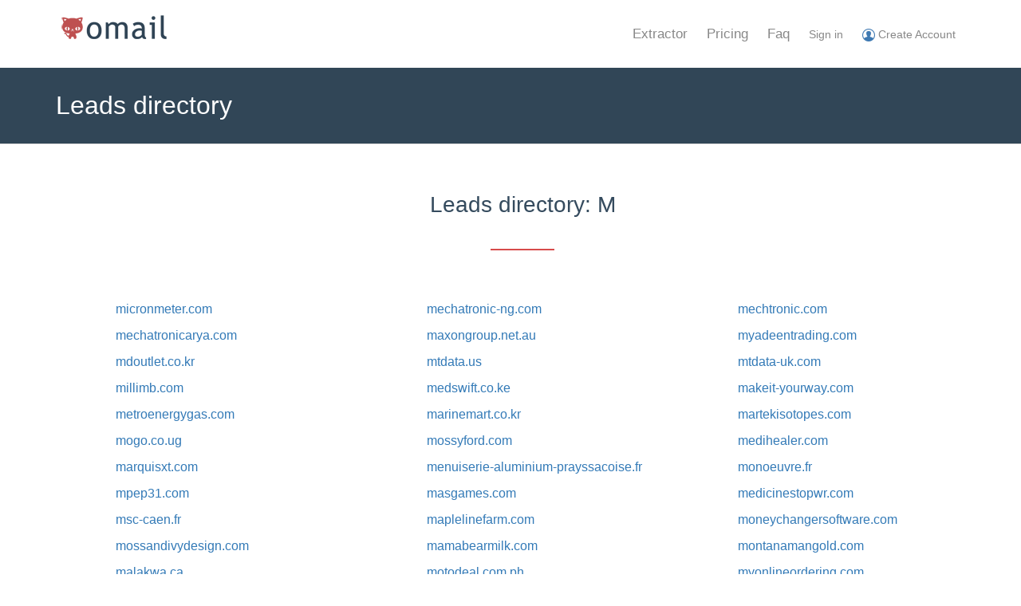

--- FILE ---
content_type: text/html; charset=utf-8
request_url: https://omail.io/leads/m-p4301/
body_size: 3932
content:
<!DOCTYPE html>
<html lang="en">
<head>
    <title>Leads directory: M - Page 4301 - omail.io</title>
    <meta charset="utf-8">
    <meta name="viewport" content="width=device-width, initial-scale=1.0">
    <meta name="keywords" content="" >
    <meta name="description" content="Put all the leads in alphabetical order. domain name starts from letter M">
    <link rel='canonical' href='https://omail.io/leads/m-p4301/'><link rel='prev' href='https://omail.io/leads/m-p4300/'><link rel='next' href='https://omail.io/leads/m-p4302/'>    <link rel="stylesheet" href="https://omail.io/theme2/bower_components/fontawesome/css/font-awesome.min.css">
    <link rel="stylesheet" href="https://omail.io/theme2/bower_components/bootstrap/dist/css/bootstrap.min.css">
    <link rel="stylesheet" href="https://omail.io/theme2/css/mvpready-landing.css?v=2.1">
    <link href="https://omail.io/theme2/bower_components/animate.css/animate.min.css" rel="stylesheet">
    <!--[if lt IE 9]>
    <script src="//oss.maxcdn.com/html5shiv/3.7.2/html5shiv.min.js"></script>
    <script src="//oss.maxcdn.com/respond/1.4.2/respond.min.js"></script>
    <![endif]-->
    <script src="https://omail.io/theme2/bower_components/jquery/dist/jquery.js"></script>
    <script src="https://omail.io/theme2/bower_components/bootstrap/dist/js/bootstrap.min.js"></script>
    <link rel="shortcut icon" href="https://omail.io/theme2/favicon.ico">
        <script async src="https://www.googletagmanager.com/gtag/js?id=AW-819414630"></script>
    <script>
        window.dataLayer = window.dataLayer || [];
        function gtag(){dataLayer.push(arguments);}
        gtag('js', new Date());
        gtag('config', 'AW-819414630');
    </script>
    </head>

<body>
<div id="wrapper">
    <header class="navbar" role="banner">
        <div class="container">
            <div class="navbar-header">
                <a href="https://omail.io" class="navbar-brand navbar-brand-img">
                    <img src="https://omail.io/theme2/img/logo.png" alt="omail.io">
                </a>
                <button class="navbar-toggle" type="button" data-toggle="collapse" data-target=".navbar-collapse">
                    <span class="sr-only">Toggle navigation</span>
                    <i class="fa fa-bars"></i>
                </button>
            </div>
            <nav class="collapse navbar-collapse" role="navigation">
                <ul class="nav navbar-nav navbar-right mainnav-menu">
                    <li class=""><a href="https://omail.io">Extractor</a></li>
                    <li class=""><a href="https://omail.io/pricing.html">Pricing</a></li>
                    <li class=""><a href="https://omail.io/faq.html">Faq</a></li>
                                            <li>
                            <a href="https://omail.io/account/login.html"><span class="head_login"> Sign in</span></a>
                        </li>
                        <li>
                            <a href="https://omail.io/account/signup.html"><img src="https://omail.io/theme2/img/account_16.png" /><span class="head_login"> Create Account</span></a>
                        </li>
                                    </ul>
            </nav>
        </div>
        <span class="hide" id="cusid">0</span>
    </header>
<div class="masthead">
  <div class="container">
    <h1 class="masthead-subtitle">
        Leads directory
    </h1>
  </div> 
</div> 
<div class="content">
<section id="section-features" class="home-section">
<br class="sm-30">
<div class="container">
    <div class="container">
        <div class="heading-block heading-minimal heading-center">
            <h2>Leads directory: M</h2>
        </div>
        <div class="row">
                        <div class="col-sm-4">
                <div class="feature-sm2">
                    <a href="https://omail.io/leads/micronmeter.com" target="_blank">micronmeter.com</a>
                </div>
            </div>
                        <div class="col-sm-4">
                <div class="feature-sm2">
                    <a href="https://omail.io/leads/mechatronic-ng.com" target="_blank">mechatronic-ng.com</a>
                </div>
            </div>
                        <div class="col-sm-4">
                <div class="feature-sm2">
                    <a href="https://omail.io/leads/mechtronic.com" target="_blank">mechtronic.com</a>
                </div>
            </div>
                        <div class="col-sm-4">
                <div class="feature-sm2">
                    <a href="https://omail.io/leads/mechatronicarya.com" target="_blank">mechatronicarya.com</a>
                </div>
            </div>
                        <div class="col-sm-4">
                <div class="feature-sm2">
                    <a href="https://omail.io/leads/maxongroup.net.au" target="_blank">maxongroup.net.au</a>
                </div>
            </div>
                        <div class="col-sm-4">
                <div class="feature-sm2">
                    <a href="https://omail.io/leads/myadeentrading.com" target="_blank">myadeentrading.com</a>
                </div>
            </div>
                        <div class="col-sm-4">
                <div class="feature-sm2">
                    <a href="https://omail.io/leads/mdoutlet.co.kr" target="_blank">mdoutlet.co.kr</a>
                </div>
            </div>
                        <div class="col-sm-4">
                <div class="feature-sm2">
                    <a href="https://omail.io/leads/mtdata.us" target="_blank">mtdata.us</a>
                </div>
            </div>
                        <div class="col-sm-4">
                <div class="feature-sm2">
                    <a href="https://omail.io/leads/mtdata-uk.com" target="_blank">mtdata-uk.com</a>
                </div>
            </div>
                        <div class="col-sm-4">
                <div class="feature-sm2">
                    <a href="https://omail.io/leads/millimb.com" target="_blank">millimb.com</a>
                </div>
            </div>
                        <div class="col-sm-4">
                <div class="feature-sm2">
                    <a href="https://omail.io/leads/medswift.co.ke" target="_blank">medswift.co.ke</a>
                </div>
            </div>
                        <div class="col-sm-4">
                <div class="feature-sm2">
                    <a href="https://omail.io/leads/makeit-yourway.com" target="_blank">makeit-yourway.com</a>
                </div>
            </div>
                        <div class="col-sm-4">
                <div class="feature-sm2">
                    <a href="https://omail.io/leads/metroenergygas.com" target="_blank">metroenergygas.com</a>
                </div>
            </div>
                        <div class="col-sm-4">
                <div class="feature-sm2">
                    <a href="https://omail.io/leads/marinemart.co.kr" target="_blank">marinemart.co.kr</a>
                </div>
            </div>
                        <div class="col-sm-4">
                <div class="feature-sm2">
                    <a href="https://omail.io/leads/martekisotopes.com" target="_blank">martekisotopes.com</a>
                </div>
            </div>
                        <div class="col-sm-4">
                <div class="feature-sm2">
                    <a href="https://omail.io/leads/mogo.co.ug" target="_blank">mogo.co.ug</a>
                </div>
            </div>
                        <div class="col-sm-4">
                <div class="feature-sm2">
                    <a href="https://omail.io/leads/mossyford.com" target="_blank">mossyford.com</a>
                </div>
            </div>
                        <div class="col-sm-4">
                <div class="feature-sm2">
                    <a href="https://omail.io/leads/medihealer.com" target="_blank">medihealer.com</a>
                </div>
            </div>
                        <div class="col-sm-4">
                <div class="feature-sm2">
                    <a href="https://omail.io/leads/marquisxt.com" target="_blank">marquisxt.com</a>
                </div>
            </div>
                        <div class="col-sm-4">
                <div class="feature-sm2">
                    <a href="https://omail.io/leads/menuiserie-aluminium-prayssacoise.fr" target="_blank">menuiserie-aluminium-prayssacoise.fr</a>
                </div>
            </div>
                        <div class="col-sm-4">
                <div class="feature-sm2">
                    <a href="https://omail.io/leads/monoeuvre.fr" target="_blank">monoeuvre.fr</a>
                </div>
            </div>
                        <div class="col-sm-4">
                <div class="feature-sm2">
                    <a href="https://omail.io/leads/mpep31.com" target="_blank">mpep31.com</a>
                </div>
            </div>
                        <div class="col-sm-4">
                <div class="feature-sm2">
                    <a href="https://omail.io/leads/masgames.com" target="_blank">masgames.com</a>
                </div>
            </div>
                        <div class="col-sm-4">
                <div class="feature-sm2">
                    <a href="https://omail.io/leads/medicinestopwr.com" target="_blank">medicinestopwr.com</a>
                </div>
            </div>
                        <div class="col-sm-4">
                <div class="feature-sm2">
                    <a href="https://omail.io/leads/msc-caen.fr" target="_blank">msc-caen.fr</a>
                </div>
            </div>
                        <div class="col-sm-4">
                <div class="feature-sm2">
                    <a href="https://omail.io/leads/maplelinefarm.com" target="_blank">maplelinefarm.com</a>
                </div>
            </div>
                        <div class="col-sm-4">
                <div class="feature-sm2">
                    <a href="https://omail.io/leads/moneychangersoftware.com" target="_blank">moneychangersoftware.com</a>
                </div>
            </div>
                        <div class="col-sm-4">
                <div class="feature-sm2">
                    <a href="https://omail.io/leads/mossandivydesign.com" target="_blank">mossandivydesign.com</a>
                </div>
            </div>
                        <div class="col-sm-4">
                <div class="feature-sm2">
                    <a href="https://omail.io/leads/mamabearmilk.com" target="_blank">mamabearmilk.com</a>
                </div>
            </div>
                        <div class="col-sm-4">
                <div class="feature-sm2">
                    <a href="https://omail.io/leads/montanamangold.com" target="_blank">montanamangold.com</a>
                </div>
            </div>
                        <div class="col-sm-4">
                <div class="feature-sm2">
                    <a href="https://omail.io/leads/malakwa.ca" target="_blank">malakwa.ca</a>
                </div>
            </div>
                        <div class="col-sm-4">
                <div class="feature-sm2">
                    <a href="https://omail.io/leads/motodeal.com.ph" target="_blank">motodeal.com.ph</a>
                </div>
            </div>
                        <div class="col-sm-4">
                <div class="feature-sm2">
                    <a href="https://omail.io/leads/myonlineordering.com" target="_blank">myonlineordering.com</a>
                </div>
            </div>
                        <div class="col-sm-4">
                <div class="feature-sm2">
                    <a href="https://omail.io/leads/multiswap.io" target="_blank">multiswap.io</a>
                </div>
            </div>
                        <div class="col-sm-4">
                <div class="feature-sm2">
                    <a href="https://omail.io/leads/mjshsw.org.cn" target="_blank">mjshsw.org.cn</a>
                </div>
            </div>
                        <div class="col-sm-4">
                <div class="feature-sm2">
                    <a href="https://omail.io/leads/msdjx.cn" target="_blank">msdjx.cn</a>
                </div>
            </div>
                        <div class="col-sm-4">
                <div class="feature-sm2">
                    <a href="https://omail.io/leads/maizc.com" target="_blank">maizc.com</a>
                </div>
            </div>
                        <div class="col-sm-4">
                <div class="feature-sm2">
                    <a href="https://omail.io/leads/mofenji.org.cn" target="_blank">mofenji.org.cn</a>
                </div>
            </div>
                        <div class="col-sm-4">
                <div class="feature-sm2">
                    <a href="https://omail.io/leads/magura.com.tw" target="_blank">magura.com.tw</a>
                </div>
            </div>
                        <div class="col-sm-4">
                <div class="feature-sm2">
                    <a href="https://omail.io/leads/mooreandsonsebikes.com" target="_blank">mooreandsonsebikes.com</a>
                </div>
            </div>
                        <div class="col-sm-4">
                <div class="feature-sm2">
                    <a href="https://omail.io/leads/mardecsystems.com" target="_blank">mardecsystems.com</a>
                </div>
            </div>
                        <div class="col-sm-4">
                <div class="feature-sm2">
                    <a href="https://omail.io/leads/miraims.com" target="_blank">miraims.com</a>
                </div>
            </div>
                        <div class="col-sm-4">
                <div class="feature-sm2">
                    <a href="https://omail.io/leads/medicalmeetings.com.au" target="_blank">medicalmeetings.com.au</a>
                </div>
            </div>
                        <div class="col-sm-4">
                <div class="feature-sm2">
                    <a href="https://omail.io/leads/mechanical-engineering.nl" target="_blank">mechanical-engineering.nl</a>
                </div>
            </div>
                        <div class="col-sm-4">
                <div class="feature-sm2">
                    <a href="https://omail.io/leads/muller-engineering.nl" target="_blank">muller-engineering.nl</a>
                </div>
            </div>
                        <div class="col-sm-4">
                <div class="feature-sm2">
                    <a href="https://omail.io/leads/myacem.com" target="_blank">myacem.com</a>
                </div>
            </div>
                        <div class="col-sm-4">
                <div class="feature-sm2">
                    <a href="https://omail.io/leads/meessolutions.co.uk" target="_blank">meessolutions.co.uk</a>
                </div>
            </div>
                        <div class="col-sm-4">
                <div class="feature-sm2">
                    <a href="https://omail.io/leads/macawlancs.co.uk" target="_blank">macawlancs.co.uk</a>
                </div>
            </div>
                        <div class="col-sm-4">
                <div class="feature-sm2">
                    <a href="https://omail.io/leads/mycarboncontrol.co.uk" target="_blank">mycarboncontrol.co.uk</a>
                </div>
            </div>
                        <div class="col-sm-4">
                <div class="feature-sm2">
                    <a href="https://omail.io/leads/makeitwild.co.uk" target="_blank">makeitwild.co.uk</a>
                </div>
            </div>
                        <div class="col-sm-4">
                <div class="feature-sm2">
                    <a href="https://omail.io/leads/mirins.dk" target="_blank">mirins.dk</a>
                </div>
            </div>
                        <div class="col-sm-4">
                <div class="feature-sm2">
                    <a href="https://omail.io/leads/maskinoutlet.dk" target="_blank">maskinoutlet.dk</a>
                </div>
            </div>
                        <div class="col-sm-4">
                <div class="feature-sm2">
                    <a href="https://omail.io/leads/m2beaute.dk" target="_blank">m2beaute.dk</a>
                </div>
            </div>
                        <div class="col-sm-4">
                <div class="feature-sm2">
                    <a href="https://omail.io/leads/mediavejviseren.dk" target="_blank">mediavejviseren.dk</a>
                </div>
            </div>
                        <div class="col-sm-4">
                <div class="feature-sm2">
                    <a href="https://omail.io/leads/myskin.dk" target="_blank">myskin.dk</a>
                </div>
            </div>
                        <div class="col-sm-4">
                <div class="feature-sm2">
                    <a href="https://omail.io/leads/masken.dk" target="_blank">masken.dk</a>
                </div>
            </div>
                        <div class="col-sm-4">
                <div class="feature-sm2">
                    <a href="https://omail.io/leads/maskintransport-jt.dk" target="_blank">maskintransport-jt.dk</a>
                </div>
            </div>
                        <div class="col-sm-4">
                <div class="feature-sm2">
                    <a href="https://omail.io/leads/mesoskinline.dk" target="_blank">mesoskinline.dk</a>
                </div>
            </div>
                        <div class="col-sm-4">
                <div class="feature-sm2">
                    <a href="https://omail.io/leads/mirellafabrics.nl" target="_blank">mirellafabrics.nl</a>
                </div>
            </div>
                        <div class="col-sm-4">
                <div class="feature-sm2">
                    <a href="https://omail.io/leads/masc.dk" target="_blank">masc.dk</a>
                </div>
            </div>
                        <div class="col-sm-4">
                <div class="feature-sm2">
                    <a href="https://omail.io/leads/minewood.nl" target="_blank">minewood.nl</a>
                </div>
            </div>
                        <div class="col-sm-4">
                <div class="feature-sm2">
                    <a href="https://omail.io/leads/mengatrading.dk" target="_blank">mengatrading.dk</a>
                </div>
            </div>
                        <div class="col-sm-4">
                <div class="feature-sm2">
                    <a href="https://omail.io/leads/mesotech.dk" target="_blank">mesotech.dk</a>
                </div>
            </div>
                        <div class="col-sm-4">
                <div class="feature-sm2">
                    <a href="https://omail.io/leads/medprotect.no" target="_blank">medprotect.no</a>
                </div>
            </div>
                        <div class="col-sm-4">
                <div class="feature-sm2">
                    <a href="https://omail.io/leads/miks-as.no" target="_blank">miks-as.no</a>
                </div>
            </div>
                        <div class="col-sm-4">
                <div class="feature-sm2">
                    <a href="https://omail.io/leads/maskinsupply.no" target="_blank">maskinsupply.no</a>
                </div>
            </div>
                        <div class="col-sm-4">
                <div class="feature-sm2">
                    <a href="https://omail.io/leads/muld.no" target="_blank">muld.no</a>
                </div>
            </div>
                        <div class="col-sm-4">
                <div class="feature-sm2">
                    <a href="https://omail.io/leads/mutouke.com" target="_blank">mutouke.com</a>
                </div>
            </div>
                        <div class="col-sm-4">
                <div class="feature-sm2">
                    <a href="https://omail.io/leads/myhomepage.no" target="_blank">myhomepage.no</a>
                </div>
            </div>
                        <div class="col-sm-4">
                <div class="feature-sm2">
                    <a href="https://omail.io/leads/myenglishworld.org" target="_blank">myenglishworld.org</a>
                </div>
            </div>
                        <div class="col-sm-4">
                <div class="feature-sm2">
                    <a href="https://omail.io/leads/myrthesuitlaatservice.nl" target="_blank">myrthesuitlaatservice.nl</a>
                </div>
            </div>
                        <div class="col-sm-4">
                <div class="feature-sm2">
                    <a href="https://omail.io/leads/mijnsalon.nl" target="_blank">mijnsalon.nl</a>
                </div>
            </div>
                        <div class="col-sm-4">
                <div class="feature-sm2">
                    <a href="https://omail.io/leads/matthat.nl" target="_blank">matthat.nl</a>
                </div>
            </div>
                        <div class="col-sm-4">
                <div class="feature-sm2">
                    <a href="https://omail.io/leads/miswsoftware.nl" target="_blank">miswsoftware.nl</a>
                </div>
            </div>
                        <div class="col-sm-4">
                <div class="feature-sm2">
                    <a href="https://omail.io/leads/microsign.nl" target="_blank">microsign.nl</a>
                </div>
            </div>
                        <div class="col-sm-4">
                <div class="feature-sm2">
                    <a href="https://omail.io/leads/mbsoftware.nl" target="_blank">mbsoftware.nl</a>
                </div>
            </div>
                        <div class="col-sm-4">
                <div class="feature-sm2">
                    <a href="https://omail.io/leads/minutemanpresence.com" target="_blank">minutemanpresence.com</a>
                </div>
            </div>
                        <div class="col-sm-4">
                <div class="feature-sm2">
                    <a href="https://omail.io/leads/mailcampaigns.nl" target="_blank">mailcampaigns.nl</a>
                </div>
            </div>
                        <div class="col-sm-4">
                <div class="feature-sm2">
                    <a href="https://omail.io/leads/mobileappsoftwarecompany.com" target="_blank">mobileappsoftwarecompany.com</a>
                </div>
            </div>
                        <div class="col-sm-4">
                <div class="feature-sm2">
                    <a href="https://omail.io/leads/msys-tech.com" target="_blank">msys-tech.com</a>
                </div>
            </div>
                        <div class="col-sm-4">
                <div class="feature-sm2">
                    <a href="https://omail.io/leads/mcledsupply.com" target="_blank">mcledsupply.com</a>
                </div>
            </div>
                        <div class="col-sm-4">
                <div class="feature-sm2">
                    <a href="https://omail.io/leads/mglites.com" target="_blank">mglites.com</a>
                </div>
            </div>
                        <div class="col-sm-4">
                <div class="feature-sm2">
                    <a href="https://omail.io/leads/martini-impianti.it" target="_blank">martini-impianti.it</a>
                </div>
            </div>
                        <div class="col-sm-4">
                <div class="feature-sm2">
                    <a href="https://omail.io/leads/mag-electrice.ro" target="_blank">mag-electrice.ro</a>
                </div>
            </div>
                        <div class="col-sm-4">
                <div class="feature-sm2">
                    <a href="https://omail.io/leads/mykitchen.ro" target="_blank">mykitchen.ro</a>
                </div>
            </div>
                        <div class="col-sm-4">
                <div class="feature-sm2">
                    <a href="https://omail.io/leads/maenterpriseindia.com" target="_blank">maenterpriseindia.com</a>
                </div>
            </div>
                        <div class="col-sm-4">
                <div class="feature-sm2">
                    <a href="https://omail.io/leads/muraropresse.com" target="_blank">muraropresse.com</a>
                </div>
            </div>
                        <div class="col-sm-4">
                <div class="feature-sm2">
                    <a href="https://omail.io/leads/mybasti.com" target="_blank">mybasti.com</a>
                </div>
            </div>
                        <div class="col-sm-4">
                <div class="feature-sm2">
                    <a href="https://omail.io/leads/milcartelessa.com" target="_blank">milcartelessa.com</a>
                </div>
            </div>
                        <div class="col-sm-4">
                <div class="feature-sm2">
                    <a href="https://omail.io/leads/mam-bricolaj.ro" target="_blank">mam-bricolaj.ro</a>
                </div>
            </div>
                        <div class="col-sm-4">
                <div class="feature-sm2">
                    <a href="https://omail.io/leads/marlucco.com" target="_blank">marlucco.com</a>
                </div>
            </div>
                        <div class="col-sm-4">
                <div class="feature-sm2">
                    <a href="https://omail.io/leads/manro-lighting.ro" target="_blank">manro-lighting.ro</a>
                </div>
            </div>
                        <div class="col-sm-4">
                <div class="feature-sm2">
                    <a href="https://omail.io/leads/miditrans.ro" target="_blank">miditrans.ro</a>
                </div>
            </div>
                        <div class="col-sm-4">
                <div class="feature-sm2">
                    <a href="https://omail.io/leads/mobiliermetalic.com" target="_blank">mobiliermetalic.com</a>
                </div>
            </div>
                        <div class="col-sm-4">
                <div class="feature-sm2">
                    <a href="https://omail.io/leads/multiplicari-chei.ro" target="_blank">multiplicari-chei.ro</a>
                </div>
            </div>
                        <div class="col-sm-4">
                <div class="feature-sm2">
                    <a href="https://omail.io/leads/motorevolution.ro" target="_blank">motorevolution.ro</a>
                </div>
            </div>
                        <div class="col-sm-4">
                <div class="feature-sm2">
                    <a href="https://omail.io/leads/maskokotas.com" target="_blank">maskokotas.com</a>
                </div>
            </div>
                        <div class="col-sm-4">
                <div class="feature-sm2">
                    <a href="https://omail.io/leads/metal-service.it" target="_blank">metal-service.it</a>
                </div>
            </div>
                        <div class="col-sm-4">
                <div class="feature-sm2">
                    <a href="https://omail.io/leads/magicabulagiocattoli.it" target="_blank">magicabulagiocattoli.it</a>
                </div>
            </div>
                    </div>
        <div class="text-center">
            <ul id="pageLimit"></ul>
            <ul class="pagination"><ul class="pagination"><li><a href="https://omail.io/leads/m-p1/" >1...</a></li><li><a href="https://omail.io/leads/m-p4300/" >&laquo;</a></li><li><a href="https://omail.io/leads/m-p4299/" >4299</a></li><li><a href="https://omail.io/leads/m-p4300/" >4300</a></li><li class="active"><a href="https://omail.io/leads/m-p4301/" >4301</a></li><li><a href="https://omail.io/leads/m-p4302/" >4302</a></li><li><a href="https://omail.io/leads/m-p4303/" >4303</a></li><li><a href="https://omail.io/leads/m-p4302/" >&raquo;</a></li><li><a href="https://omail.io/leads/m-p5944/" class="last" >...5944</a></li></ul>            </ul>
        </div>
    </div>
</div>
</section>
</div> 
</div> 
<footer class="footer">
	<div class="container">
		<div class="row">
			<div class="col-sm-3">
				<div class="heading-block">
					<h4>OMAIL</h4>
				</div> 
				<p>OMail is a customer lead management software that extracts relevant customer data based on selected countries and keywords. It enables verifying the validity of email addresses at the industry-leading speed. Our products are portable and directly accessible via browser. They support Windows/Mac/Linux and other platforms, and perfectly enable the access from the mobile terminal. </p>
			</div> 
			<div class="col-sm-3">
				<div class="heading-block">
					<h4>Keep In Touch</h4>
				</div> 
				<ul class="icons-list">
					<li>
						<i class="icon-li fa fa-envelope"></i>
						<a href="mailto:info@omail.io">info@omail.io</a>
					</li>
					<li>
						<i class="icon-li fa fa-clock-o"></i>
						Monday to Saturday
					</li>
					<li>
						<i class="icon-li fa fa-clock-o"></i>
						9am to 6pm
					</li>
					<li>
						<i class="icon-li fa fa-clock-o"></i>
						Sunday - Closed
					</li>
				</ul>
			</div> 
			<div class="col-sm-3">
				<div class="heading-block">
					<h4>Navigate</h4>
				</div> 
				<ul class="icons-list">
					<li>
						<i class="icon-li fa fa-laptop"></i>
						<a href="https://omail.io/leads/search.html">Search Leads</a>
					</li>
					<li>
						<i class="icon-li fa fa-phone-square"></i>
						<a href="https://omail.io/contact.html">Contact Us</a>
					</li>
					<li>
						<i class="icon-li fa fa-question-circle"></i>
						<a href="https://omail.io/faq.html">FAQ</a>
					</li>

					<li>
						<i class="icon-li fa fa-credit-card"></i>
						<a href="https://omail.io/refund-policy.html">Refund Policy</a>
					</li>

					<li>
						<i class="icon-li fa fa-bars"></i>
						<a href="https://omail.io/terms-and-conditions.html">Terms and Conditions</a>
					</li>
					<li>
						<i class="icon-li fa fa-bars"></i>
						<a href="https://omail.io/privacy.html">Privacy</a>
					</li>
					<li>
						<i class="icon-li fa fa-bars"></i>
						<a href="https://omail.io/license-agreement.html">EULA</a>
					</li>
				</ul>
			</div> 
			<div class="col-sm-3">
				<div class="heading-block">
					<h4>Stay Updated</h4>
				</div> 
				<p>Get emails about new theme launches &amp;  future updates.</p>
				<form id="form_subscribe" action="https://omail.io/subscribe.html" method="post" class="form">
					<div class="form-group">
						<input class="form-control" id="email" name="email" type="text" value="" required="" placeholder="Email Address">
					</div> 
					<div class="form-group">
						<button type="submit" class="btn btn-transparent">Subscribe Me</button>
					</div> 
				</form>
			</div> 
		</div> 
	</div> 
</footer>
<footer class="copyright">
	<div class="container">
		<div class="row">
			<div class="col-sm-12">
				<ul class="list-inline" >
					<li>
						<p>Copyright &copy; 2013-2025 <a href="https://omail.io">omail.io</a></p>
					</li>
					<li>
						Leads directory:
												<a class="leads_dir" href="https://omail.io/leads/0-p1/">0</a>
												<a class="leads_dir" href="https://omail.io/leads/1-p1/">1</a>
												<a class="leads_dir" href="https://omail.io/leads/2-p1/">2</a>
												<a class="leads_dir" href="https://omail.io/leads/3-p1/">3</a>
												<a class="leads_dir" href="https://omail.io/leads/4-p1/">4</a>
												<a class="leads_dir" href="https://omail.io/leads/5-p1/">5</a>
												<a class="leads_dir" href="https://omail.io/leads/6-p1/">6</a>
												<a class="leads_dir" href="https://omail.io/leads/7-p1/">7</a>
												<a class="leads_dir" href="https://omail.io/leads/8-p1/">8</a>
												<a class="leads_dir" href="https://omail.io/leads/9-p1/">9</a>
												<a class="leads_dir" href="https://omail.io/leads/a-p1/">A</a>
												<a class="leads_dir" href="https://omail.io/leads/b-p1/">B</a>
												<a class="leads_dir" href="https://omail.io/leads/c-p1/">C</a>
												<a class="leads_dir" href="https://omail.io/leads/d-p1/">D</a>
												<a class="leads_dir" href="https://omail.io/leads/e-p1/">E</a>
												<a class="leads_dir" href="https://omail.io/leads/f-p1/">F</a>
												<a class="leads_dir" href="https://omail.io/leads/g-p1/">G</a>
												<a class="leads_dir" href="https://omail.io/leads/h-p1/">H</a>
												<a class="leads_dir" href="https://omail.io/leads/i-p1/">I</a>
												<a class="leads_dir" href="https://omail.io/leads/j-p1/">J</a>
												<a class="leads_dir" href="https://omail.io/leads/k-p1/">K</a>
												<a class="leads_dir" href="https://omail.io/leads/l-p1/">L</a>
												<a class="leads_dir" href="https://omail.io/leads/m-p1/">M</a>
												<a class="leads_dir" href="https://omail.io/leads/n-p1/">N</a>
												<a class="leads_dir" href="https://omail.io/leads/o-p1/">O</a>
												<a class="leads_dir" href="https://omail.io/leads/p-p1/">P</a>
												<a class="leads_dir" href="https://omail.io/leads/q-p1/">Q</a>
												<a class="leads_dir" href="https://omail.io/leads/r-p1/">R</a>
												<a class="leads_dir" href="https://omail.io/leads/s-p1/">S</a>
												<a class="leads_dir" href="https://omail.io/leads/t-p1/">T</a>
												<a class="leads_dir" href="https://omail.io/leads/u-p1/">U</a>
												<a class="leads_dir" href="https://omail.io/leads/v-p1/">V</a>
												<a class="leads_dir" href="https://omail.io/leads/w-p1/">W</a>
												<a class="leads_dir" href="https://omail.io/leads/x-p1/">X</a>
												<a class="leads_dir" href="https://omail.io/leads/y-p1/">Y</a>
												<a class="leads_dir" href="https://omail.io/leads/z-p1/">Z</a>
											</li>
				</ul>
			</div> 
		</div> 
				<div style="display: none">
			<script async src="https://www.googletagmanager.com/gtag/js?id=UA-113132836-1"></script>
			<script>
                window.dataLayer = window.dataLayer || [];
                function gtag(){dataLayer.push(arguments);}
                gtag('js', new Date());
                gtag('config', 'UA-113132836-1');
			</script>
			<script type="text/javascript">
                var sc_project=11738679;
                var sc_invisible=0;
                var sc_security="f9312369";
                document.write("<sc"+"ript type='text/javascript' src='https://secure.statcounter.com/counter/counter.js'></"+"script>");
			</script>
		</div>
			</div>
</footer>
</body>
</html>
